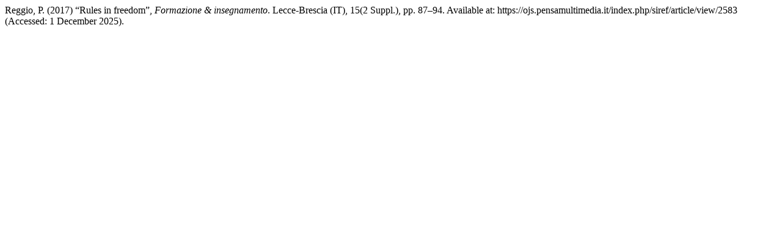

--- FILE ---
content_type: text/html; charset=UTF-8
request_url: https://ojs.pensamultimedia.it/index.php/siref/citationstylelanguage/get/harvard-cite-them-right?submissionId=2583&publicationId=2331
body_size: 136
content:
<div class="csl-bib-body">
  <div class="csl-entry">Reggio, P. (2017) “Rules in freedom”, <i>Formazione &amp; insegnamento</i>. Lecce-Brescia (IT), 15(2 Suppl.), pp. 87–94. Available at: https://ojs.pensamultimedia.it/index.php/siref/article/view/2583 (Accessed: 1 December 2025).</div>
</div>